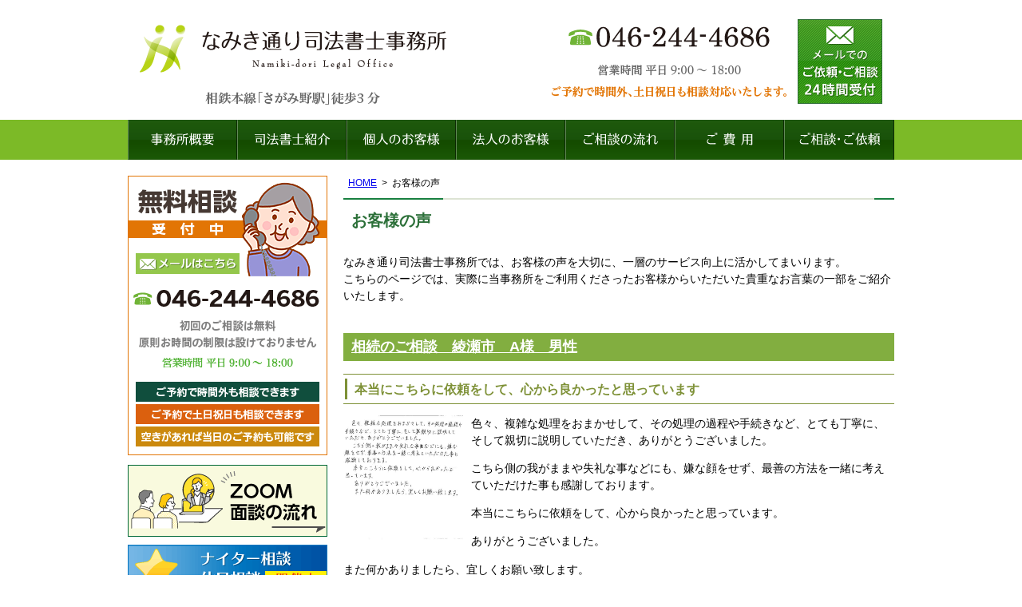

--- FILE ---
content_type: text/html; charset=UTF-8
request_url: https://www.namiki-dori.com/voice/page/3/
body_size: 12748
content:
<!DOCTYPE html>
<html lang="ja">
<head>
<!-- Global site tag (gtag.js) - Google Analytics -->
<script async src="https://www.googletagmanager.com/gtag/js?id=G-KFXHZFZHRS"></script>
<script>
  window.dataLayer = window.dataLayer || [];
  function gtag(){dataLayer.push(arguments);}
  gtag('js', new Date());

  gtag('config', 'G-KFXHZFZHRS');
</script>
<meta charset="utf-8">
<meta name="format-detection" content="telephone=no" />
<meta name="viewport" content="width=device-width, initial-scale=1">
  <title>お客様の声 | 海老名市の相続・遺言 なみき通り司法書士事務所 - Part 3</title>

		<!-- All in One SEO 4.9.3 - aioseo.com -->
	<meta name="description" content="なみき通り司法書士事務所では、お客様の声を大切に、一層のサービス向上に活かしてまいります。当事務所をご利用くださったお客様からいただいた貴重なお言葉の一部をご紹介いたします。 - Part 3" />
	<meta name="robots" content="noindex, nofollow, max-snippet:-1, max-image-preview:large, max-video-preview:-1" />
	<link rel="canonical" href="https://www.namiki-dori.com/voice/" />
	<meta name="generator" content="All in One SEO (AIOSEO) 4.9.3" />
		<meta property="og:locale" content="ja_JP" />
		<meta property="og:site_name" content="海老名市の相続・遺言 なみき通り司法書士事務所 | 皆様の「相談したい」を叶える司法書士事務所です。一人で悩まず専門家にご相談ください。" />
		<meta property="og:type" content="article" />
		<meta property="og:title" content="お客様の声 | 海老名市の相続・遺言 なみき通り司法書士事務所 - Part 3" />
		<meta property="og:description" content="なみき通り司法書士事務所では、お客様の声を大切に、一層のサービス向上に活かしてまいります。当事務所をご利用くださったお客様からいただいた貴重なお言葉の一部をご紹介いたします。 - Part 3" />
		<meta property="og:url" content="https://www.namiki-dori.com/voice/" />
		<meta property="og:image" content="https://www.namiki-dori.com/wp-content/uploads/2023/06/screenshot.jpg" />
		<meta property="og:image:secure_url" content="https://www.namiki-dori.com/wp-content/uploads/2023/06/screenshot.jpg" />
		<meta property="og:image:width" content="1200" />
		<meta property="og:image:height" content="630" />
		<meta property="article:published_time" content="2014-09-03T05:32:09+00:00" />
		<meta property="article:modified_time" content="2014-09-04T06:33:40+00:00" />
		<meta name="twitter:card" content="summary" />
		<meta name="twitter:title" content="お客様の声 | 海老名市の相続・遺言 なみき通り司法書士事務所 - Part 3" />
		<meta name="twitter:description" content="なみき通り司法書士事務所では、お客様の声を大切に、一層のサービス向上に活かしてまいります。当事務所をご利用くださったお客様からいただいた貴重なお言葉の一部をご紹介いたします。 - Part 3" />
		<meta name="twitter:image" content="https://www.namiki-dori.com/wp-content/uploads/2023/06/screenshot.jpg" />
		<script type="application/ld+json" class="aioseo-schema">
			{"@context":"https:\/\/schema.org","@graph":[{"@type":"BreadcrumbList","@id":"https:\/\/www.namiki-dori.com\/voice\/#breadcrumblist","itemListElement":[{"@type":"ListItem","@id":"https:\/\/www.namiki-dori.com#listItem","position":1,"name":"\u30db\u30fc\u30e0","item":"https:\/\/www.namiki-dori.com","nextItem":{"@type":"ListItem","@id":"https:\/\/www.namiki-dori.com\/voice\/#listItem","name":"\u304a\u5ba2\u69d8\u306e\u58f0"}},{"@type":"ListItem","@id":"https:\/\/www.namiki-dori.com\/voice\/#listItem","position":2,"name":"\u304a\u5ba2\u69d8\u306e\u58f0","item":"https:\/\/www.namiki-dori.com\/voice\/","nextItem":{"@type":"ListItem","@id":"https:\/\/www.namiki-dori.com\/voice\/page\/3#listItem","name":"\u30da\u30fc\u30b8 3"},"previousItem":{"@type":"ListItem","@id":"https:\/\/www.namiki-dori.com#listItem","name":"\u30db\u30fc\u30e0"}},{"@type":"ListItem","@id":"https:\/\/www.namiki-dori.com\/voice\/page\/3#listItem","position":3,"name":"\u30da\u30fc\u30b8 3","previousItem":{"@type":"ListItem","@id":"https:\/\/www.namiki-dori.com\/voice\/#listItem","name":"\u304a\u5ba2\u69d8\u306e\u58f0"}}]},{"@type":"Organization","@id":"https:\/\/www.namiki-dori.com\/#organization","name":"\u6d77\u8001\u540d\u5e02\u306e\u76f8\u7d9a\u30fb\u907a\u8a00 \u306a\u307f\u304d\u901a\u308a\u53f8\u6cd5\u66f8\u58eb\u4e8b\u52d9\u6240","description":"\u7686\u69d8\u306e\u300c\u76f8\u8ac7\u3057\u305f\u3044\u300d\u3092\u53f6\u3048\u308b\u53f8\u6cd5\u66f8\u58eb\u4e8b\u52d9\u6240\u3067\u3059\u3002\u4e00\u4eba\u3067\u60a9\u307e\u305a\u5c02\u9580\u5bb6\u306b\u3054\u76f8\u8ac7\u304f\u3060\u3055\u3044\u3002","url":"https:\/\/www.namiki-dori.com\/"},{"@type":"WebPage","@id":"https:\/\/www.namiki-dori.com\/voice\/#webpage","url":"https:\/\/www.namiki-dori.com\/voice\/","name":"\u304a\u5ba2\u69d8\u306e\u58f0 | \u6d77\u8001\u540d\u5e02\u306e\u76f8\u7d9a\u30fb\u907a\u8a00 \u306a\u307f\u304d\u901a\u308a\u53f8\u6cd5\u66f8\u58eb\u4e8b\u52d9\u6240 - Part 3","description":"\u306a\u307f\u304d\u901a\u308a\u53f8\u6cd5\u66f8\u58eb\u4e8b\u52d9\u6240\u3067\u306f\u3001\u304a\u5ba2\u69d8\u306e\u58f0\u3092\u5927\u5207\u306b\u3001\u4e00\u5c64\u306e\u30b5\u30fc\u30d3\u30b9\u5411\u4e0a\u306b\u6d3b\u304b\u3057\u3066\u307e\u3044\u308a\u307e\u3059\u3002\u5f53\u4e8b\u52d9\u6240\u3092\u3054\u5229\u7528\u304f\u3060\u3055\u3063\u305f\u304a\u5ba2\u69d8\u304b\u3089\u3044\u305f\u3060\u3044\u305f\u8cb4\u91cd\u306a\u304a\u8a00\u8449\u306e\u4e00\u90e8\u3092\u3054\u7d39\u4ecb\u3044\u305f\u3057\u307e\u3059\u3002 - Part 3","inLanguage":"ja","isPartOf":{"@id":"https:\/\/www.namiki-dori.com\/#website"},"breadcrumb":{"@id":"https:\/\/www.namiki-dori.com\/voice\/#breadcrumblist"},"datePublished":"2014-09-03T14:32:09+09:00","dateModified":"2014-09-04T15:33:40+09:00"},{"@type":"WebSite","@id":"https:\/\/www.namiki-dori.com\/#website","url":"https:\/\/www.namiki-dori.com\/","name":"\u6d77\u8001\u540d\u5e02\u306e\u76f8\u7d9a\u30fb\u907a\u8a00 \u306a\u307f\u304d\u901a\u308a\u53f8\u6cd5\u66f8\u58eb\u4e8b\u52d9\u6240","description":"\u7686\u69d8\u306e\u300c\u76f8\u8ac7\u3057\u305f\u3044\u300d\u3092\u53f6\u3048\u308b\u53f8\u6cd5\u66f8\u58eb\u4e8b\u52d9\u6240\u3067\u3059\u3002\u4e00\u4eba\u3067\u60a9\u307e\u305a\u5c02\u9580\u5bb6\u306b\u3054\u76f8\u8ac7\u304f\u3060\u3055\u3044\u3002","inLanguage":"ja","publisher":{"@id":"https:\/\/www.namiki-dori.com\/#organization"}}]}
		</script>
		<!-- All in One SEO -->

<link rel='dns-prefetch' href='//code.jquery.com' />
<link rel="alternate" title="oEmbed (JSON)" type="application/json+oembed" href="https://www.namiki-dori.com/wp-json/oembed/1.0/embed?url=https%3A%2F%2Fwww.namiki-dori.com%2Fvoice%2F" />
<link rel="alternate" title="oEmbed (XML)" type="text/xml+oembed" href="https://www.namiki-dori.com/wp-json/oembed/1.0/embed?url=https%3A%2F%2Fwww.namiki-dori.com%2Fvoice%2F&#038;format=xml" />
<style id='wp-img-auto-sizes-contain-inline-css' type='text/css'>
img:is([sizes=auto i],[sizes^="auto," i]){contain-intrinsic-size:3000px 1500px}
/*# sourceURL=wp-img-auto-sizes-contain-inline-css */
</style>
<style id='wp-emoji-styles-inline-css' type='text/css'>

	img.wp-smiley, img.emoji {
		display: inline !important;
		border: none !important;
		box-shadow: none !important;
		height: 1em !important;
		width: 1em !important;
		margin: 0 0.07em !important;
		vertical-align: -0.1em !important;
		background: none !important;
		padding: 0 !important;
	}
/*# sourceURL=wp-emoji-styles-inline-css */
</style>
<style id='wp-block-library-inline-css' type='text/css'>
:root{--wp-block-synced-color:#7a00df;--wp-block-synced-color--rgb:122,0,223;--wp-bound-block-color:var(--wp-block-synced-color);--wp-editor-canvas-background:#ddd;--wp-admin-theme-color:#007cba;--wp-admin-theme-color--rgb:0,124,186;--wp-admin-theme-color-darker-10:#006ba1;--wp-admin-theme-color-darker-10--rgb:0,107,160.5;--wp-admin-theme-color-darker-20:#005a87;--wp-admin-theme-color-darker-20--rgb:0,90,135;--wp-admin-border-width-focus:2px}@media (min-resolution:192dpi){:root{--wp-admin-border-width-focus:1.5px}}.wp-element-button{cursor:pointer}:root .has-very-light-gray-background-color{background-color:#eee}:root .has-very-dark-gray-background-color{background-color:#313131}:root .has-very-light-gray-color{color:#eee}:root .has-very-dark-gray-color{color:#313131}:root .has-vivid-green-cyan-to-vivid-cyan-blue-gradient-background{background:linear-gradient(135deg,#00d084,#0693e3)}:root .has-purple-crush-gradient-background{background:linear-gradient(135deg,#34e2e4,#4721fb 50%,#ab1dfe)}:root .has-hazy-dawn-gradient-background{background:linear-gradient(135deg,#faaca8,#dad0ec)}:root .has-subdued-olive-gradient-background{background:linear-gradient(135deg,#fafae1,#67a671)}:root .has-atomic-cream-gradient-background{background:linear-gradient(135deg,#fdd79a,#004a59)}:root .has-nightshade-gradient-background{background:linear-gradient(135deg,#330968,#31cdcf)}:root .has-midnight-gradient-background{background:linear-gradient(135deg,#020381,#2874fc)}:root{--wp--preset--font-size--normal:16px;--wp--preset--font-size--huge:42px}.has-regular-font-size{font-size:1em}.has-larger-font-size{font-size:2.625em}.has-normal-font-size{font-size:var(--wp--preset--font-size--normal)}.has-huge-font-size{font-size:var(--wp--preset--font-size--huge)}.has-text-align-center{text-align:center}.has-text-align-left{text-align:left}.has-text-align-right{text-align:right}.has-fit-text{white-space:nowrap!important}#end-resizable-editor-section{display:none}.aligncenter{clear:both}.items-justified-left{justify-content:flex-start}.items-justified-center{justify-content:center}.items-justified-right{justify-content:flex-end}.items-justified-space-between{justify-content:space-between}.screen-reader-text{border:0;clip-path:inset(50%);height:1px;margin:-1px;overflow:hidden;padding:0;position:absolute;width:1px;word-wrap:normal!important}.screen-reader-text:focus{background-color:#ddd;clip-path:none;color:#444;display:block;font-size:1em;height:auto;left:5px;line-height:normal;padding:15px 23px 14px;text-decoration:none;top:5px;width:auto;z-index:100000}html :where(.has-border-color){border-style:solid}html :where([style*=border-top-color]){border-top-style:solid}html :where([style*=border-right-color]){border-right-style:solid}html :where([style*=border-bottom-color]){border-bottom-style:solid}html :where([style*=border-left-color]){border-left-style:solid}html :where([style*=border-width]){border-style:solid}html :where([style*=border-top-width]){border-top-style:solid}html :where([style*=border-right-width]){border-right-style:solid}html :where([style*=border-bottom-width]){border-bottom-style:solid}html :where([style*=border-left-width]){border-left-style:solid}html :where(img[class*=wp-image-]){height:auto;max-width:100%}:where(figure){margin:0 0 1em}html :where(.is-position-sticky){--wp-admin--admin-bar--position-offset:var(--wp-admin--admin-bar--height,0px)}@media screen and (max-width:600px){html :where(.is-position-sticky){--wp-admin--admin-bar--position-offset:0px}}

/*# sourceURL=wp-block-library-inline-css */
</style><style id='global-styles-inline-css' type='text/css'>
:root{--wp--preset--aspect-ratio--square: 1;--wp--preset--aspect-ratio--4-3: 4/3;--wp--preset--aspect-ratio--3-4: 3/4;--wp--preset--aspect-ratio--3-2: 3/2;--wp--preset--aspect-ratio--2-3: 2/3;--wp--preset--aspect-ratio--16-9: 16/9;--wp--preset--aspect-ratio--9-16: 9/16;--wp--preset--color--black: #000000;--wp--preset--color--cyan-bluish-gray: #abb8c3;--wp--preset--color--white: #ffffff;--wp--preset--color--pale-pink: #f78da7;--wp--preset--color--vivid-red: #cf2e2e;--wp--preset--color--luminous-vivid-orange: #ff6900;--wp--preset--color--luminous-vivid-amber: #fcb900;--wp--preset--color--light-green-cyan: #7bdcb5;--wp--preset--color--vivid-green-cyan: #00d084;--wp--preset--color--pale-cyan-blue: #8ed1fc;--wp--preset--color--vivid-cyan-blue: #0693e3;--wp--preset--color--vivid-purple: #9b51e0;--wp--preset--gradient--vivid-cyan-blue-to-vivid-purple: linear-gradient(135deg,rgb(6,147,227) 0%,rgb(155,81,224) 100%);--wp--preset--gradient--light-green-cyan-to-vivid-green-cyan: linear-gradient(135deg,rgb(122,220,180) 0%,rgb(0,208,130) 100%);--wp--preset--gradient--luminous-vivid-amber-to-luminous-vivid-orange: linear-gradient(135deg,rgb(252,185,0) 0%,rgb(255,105,0) 100%);--wp--preset--gradient--luminous-vivid-orange-to-vivid-red: linear-gradient(135deg,rgb(255,105,0) 0%,rgb(207,46,46) 100%);--wp--preset--gradient--very-light-gray-to-cyan-bluish-gray: linear-gradient(135deg,rgb(238,238,238) 0%,rgb(169,184,195) 100%);--wp--preset--gradient--cool-to-warm-spectrum: linear-gradient(135deg,rgb(74,234,220) 0%,rgb(151,120,209) 20%,rgb(207,42,186) 40%,rgb(238,44,130) 60%,rgb(251,105,98) 80%,rgb(254,248,76) 100%);--wp--preset--gradient--blush-light-purple: linear-gradient(135deg,rgb(255,206,236) 0%,rgb(152,150,240) 100%);--wp--preset--gradient--blush-bordeaux: linear-gradient(135deg,rgb(254,205,165) 0%,rgb(254,45,45) 50%,rgb(107,0,62) 100%);--wp--preset--gradient--luminous-dusk: linear-gradient(135deg,rgb(255,203,112) 0%,rgb(199,81,192) 50%,rgb(65,88,208) 100%);--wp--preset--gradient--pale-ocean: linear-gradient(135deg,rgb(255,245,203) 0%,rgb(182,227,212) 50%,rgb(51,167,181) 100%);--wp--preset--gradient--electric-grass: linear-gradient(135deg,rgb(202,248,128) 0%,rgb(113,206,126) 100%);--wp--preset--gradient--midnight: linear-gradient(135deg,rgb(2,3,129) 0%,rgb(40,116,252) 100%);--wp--preset--font-size--small: 13px;--wp--preset--font-size--medium: 20px;--wp--preset--font-size--large: 36px;--wp--preset--font-size--x-large: 42px;--wp--preset--spacing--20: 0.44rem;--wp--preset--spacing--30: 0.67rem;--wp--preset--spacing--40: 1rem;--wp--preset--spacing--50: 1.5rem;--wp--preset--spacing--60: 2.25rem;--wp--preset--spacing--70: 3.38rem;--wp--preset--spacing--80: 5.06rem;--wp--preset--shadow--natural: 6px 6px 9px rgba(0, 0, 0, 0.2);--wp--preset--shadow--deep: 12px 12px 50px rgba(0, 0, 0, 0.4);--wp--preset--shadow--sharp: 6px 6px 0px rgba(0, 0, 0, 0.2);--wp--preset--shadow--outlined: 6px 6px 0px -3px rgb(255, 255, 255), 6px 6px rgb(0, 0, 0);--wp--preset--shadow--crisp: 6px 6px 0px rgb(0, 0, 0);}:where(.is-layout-flex){gap: 0.5em;}:where(.is-layout-grid){gap: 0.5em;}body .is-layout-flex{display: flex;}.is-layout-flex{flex-wrap: wrap;align-items: center;}.is-layout-flex > :is(*, div){margin: 0;}body .is-layout-grid{display: grid;}.is-layout-grid > :is(*, div){margin: 0;}:where(.wp-block-columns.is-layout-flex){gap: 2em;}:where(.wp-block-columns.is-layout-grid){gap: 2em;}:where(.wp-block-post-template.is-layout-flex){gap: 1.25em;}:where(.wp-block-post-template.is-layout-grid){gap: 1.25em;}.has-black-color{color: var(--wp--preset--color--black) !important;}.has-cyan-bluish-gray-color{color: var(--wp--preset--color--cyan-bluish-gray) !important;}.has-white-color{color: var(--wp--preset--color--white) !important;}.has-pale-pink-color{color: var(--wp--preset--color--pale-pink) !important;}.has-vivid-red-color{color: var(--wp--preset--color--vivid-red) !important;}.has-luminous-vivid-orange-color{color: var(--wp--preset--color--luminous-vivid-orange) !important;}.has-luminous-vivid-amber-color{color: var(--wp--preset--color--luminous-vivid-amber) !important;}.has-light-green-cyan-color{color: var(--wp--preset--color--light-green-cyan) !important;}.has-vivid-green-cyan-color{color: var(--wp--preset--color--vivid-green-cyan) !important;}.has-pale-cyan-blue-color{color: var(--wp--preset--color--pale-cyan-blue) !important;}.has-vivid-cyan-blue-color{color: var(--wp--preset--color--vivid-cyan-blue) !important;}.has-vivid-purple-color{color: var(--wp--preset--color--vivid-purple) !important;}.has-black-background-color{background-color: var(--wp--preset--color--black) !important;}.has-cyan-bluish-gray-background-color{background-color: var(--wp--preset--color--cyan-bluish-gray) !important;}.has-white-background-color{background-color: var(--wp--preset--color--white) !important;}.has-pale-pink-background-color{background-color: var(--wp--preset--color--pale-pink) !important;}.has-vivid-red-background-color{background-color: var(--wp--preset--color--vivid-red) !important;}.has-luminous-vivid-orange-background-color{background-color: var(--wp--preset--color--luminous-vivid-orange) !important;}.has-luminous-vivid-amber-background-color{background-color: var(--wp--preset--color--luminous-vivid-amber) !important;}.has-light-green-cyan-background-color{background-color: var(--wp--preset--color--light-green-cyan) !important;}.has-vivid-green-cyan-background-color{background-color: var(--wp--preset--color--vivid-green-cyan) !important;}.has-pale-cyan-blue-background-color{background-color: var(--wp--preset--color--pale-cyan-blue) !important;}.has-vivid-cyan-blue-background-color{background-color: var(--wp--preset--color--vivid-cyan-blue) !important;}.has-vivid-purple-background-color{background-color: var(--wp--preset--color--vivid-purple) !important;}.has-black-border-color{border-color: var(--wp--preset--color--black) !important;}.has-cyan-bluish-gray-border-color{border-color: var(--wp--preset--color--cyan-bluish-gray) !important;}.has-white-border-color{border-color: var(--wp--preset--color--white) !important;}.has-pale-pink-border-color{border-color: var(--wp--preset--color--pale-pink) !important;}.has-vivid-red-border-color{border-color: var(--wp--preset--color--vivid-red) !important;}.has-luminous-vivid-orange-border-color{border-color: var(--wp--preset--color--luminous-vivid-orange) !important;}.has-luminous-vivid-amber-border-color{border-color: var(--wp--preset--color--luminous-vivid-amber) !important;}.has-light-green-cyan-border-color{border-color: var(--wp--preset--color--light-green-cyan) !important;}.has-vivid-green-cyan-border-color{border-color: var(--wp--preset--color--vivid-green-cyan) !important;}.has-pale-cyan-blue-border-color{border-color: var(--wp--preset--color--pale-cyan-blue) !important;}.has-vivid-cyan-blue-border-color{border-color: var(--wp--preset--color--vivid-cyan-blue) !important;}.has-vivid-purple-border-color{border-color: var(--wp--preset--color--vivid-purple) !important;}.has-vivid-cyan-blue-to-vivid-purple-gradient-background{background: var(--wp--preset--gradient--vivid-cyan-blue-to-vivid-purple) !important;}.has-light-green-cyan-to-vivid-green-cyan-gradient-background{background: var(--wp--preset--gradient--light-green-cyan-to-vivid-green-cyan) !important;}.has-luminous-vivid-amber-to-luminous-vivid-orange-gradient-background{background: var(--wp--preset--gradient--luminous-vivid-amber-to-luminous-vivid-orange) !important;}.has-luminous-vivid-orange-to-vivid-red-gradient-background{background: var(--wp--preset--gradient--luminous-vivid-orange-to-vivid-red) !important;}.has-very-light-gray-to-cyan-bluish-gray-gradient-background{background: var(--wp--preset--gradient--very-light-gray-to-cyan-bluish-gray) !important;}.has-cool-to-warm-spectrum-gradient-background{background: var(--wp--preset--gradient--cool-to-warm-spectrum) !important;}.has-blush-light-purple-gradient-background{background: var(--wp--preset--gradient--blush-light-purple) !important;}.has-blush-bordeaux-gradient-background{background: var(--wp--preset--gradient--blush-bordeaux) !important;}.has-luminous-dusk-gradient-background{background: var(--wp--preset--gradient--luminous-dusk) !important;}.has-pale-ocean-gradient-background{background: var(--wp--preset--gradient--pale-ocean) !important;}.has-electric-grass-gradient-background{background: var(--wp--preset--gradient--electric-grass) !important;}.has-midnight-gradient-background{background: var(--wp--preset--gradient--midnight) !important;}.has-small-font-size{font-size: var(--wp--preset--font-size--small) !important;}.has-medium-font-size{font-size: var(--wp--preset--font-size--medium) !important;}.has-large-font-size{font-size: var(--wp--preset--font-size--large) !important;}.has-x-large-font-size{font-size: var(--wp--preset--font-size--x-large) !important;}
/*# sourceURL=global-styles-inline-css */
</style>

<style id='classic-theme-styles-inline-css' type='text/css'>
/*! This file is auto-generated */
.wp-block-button__link{color:#fff;background-color:#32373c;border-radius:9999px;box-shadow:none;text-decoration:none;padding:calc(.667em + 2px) calc(1.333em + 2px);font-size:1.125em}.wp-block-file__button{background:#32373c;color:#fff;text-decoration:none}
/*# sourceURL=/wp-includes/css/classic-themes.min.css */
</style>
<link rel='stylesheet' id='contact-form-7-css' href='https://www.namiki-dori.com/wp-content/plugins/contact-form-7/includes/css/styles.css' type='text/css' media='all' />
<link rel='stylesheet' id='jquery-ui-smoothness-css' href='https://www.namiki-dori.com/wp-content/plugins/contact-form-7/includes/js/jquery-ui/themes/smoothness/jquery-ui.min.css' type='text/css' media='screen' />
<script type="text/javascript" src="//code.jquery.com/jquery-1.11.2.min.js" id="jquery-js"></script>
<link rel="https://api.w.org/" href="https://www.namiki-dori.com/wp-json/" /><link rel="alternate" title="JSON" type="application/json" href="https://www.namiki-dori.com/wp-json/wp/v2/pages/112" /><script type="text/javascript" src="https://www.namiki-dori.com/wp-content/themes/pokerface2/js/jquery.mmenu.min.js"></script>
<script type="text/javascript" src="https://www.namiki-dori.com/wp-content/themes/pokerface2/js/pokerface.js"></script>
<link rel="stylesheet" type="text/css" media="all" href="https://www.namiki-dori.com/wp-content/themes/pokerface2/style.css">
<link rel="alternate" href="https://www.namiki-dori.com/">
<meta name="norton-safeweb-site-verification" content="xinqu780r3tiw2w1mce1lynll8nm6w6um8ta6-i3wrkmr1te60fvfl9qo2uxl8ur1oguwfsbh37pyjvugvps5a81ox9ujjz5c6qzi9eondwoztc280pz1lsz6zgqn28a" />
</head>
<body class="paged wp-singular page-template page-template-page_voice page-template-page_voice-php page page-id-112 page-parent paged-3 page-paged-3 wp-theme-pokerface2 layout-tw url-voice-page-3">
<div id="header">
  <div class="wrapper">
    <div id="headerContent">
      <div id="siteName"><div class="img">
        <p><a href="https://www.namiki-dori.com/">海老名市の相続・遺言 なみき通り司法書士事務所</a></p>
        <p>相鉄本線「さがみ野駅」徒歩3分</p>
      </div></div>
      <p class="tel">046-244-4686</p>
      <p class="mail"><a href="/contact/#mailform">メールでのご依頼・ご相談24時間受付</a></p>
      <p>営業時間：平日9:00～18:00</p>
      <p>ご予約で時間外も相談対応いたします。</p>
    </div>
    <ul id="siteMenu">
      <li class="sitename"><a href="/">HOME</a></li>
      <li class="tel">TEL</li>
      <li class="mail"><a href="/contact/">email</a></li>
      <li class="menu"><a href="#navigation">Menu</a></li>
    </ul>
    <ul id="hMenu">
      <li id="hm1"><a href="/info/">事務所概要</a></li>
      <li id="hm2"><a href="/introduction/">司法書士紹介</a></li>
      <li id="hm3"><a href="/info/kojin/">個人のお客様</a></li>
      <li id="hm4"><a href="/info/houjin/">法人のお客様</a></li>
      <li id="hm5"><a href="/contact/flow/">ご相談の流れ</a></li>
      <li id="hm6"><a href="/info/fee/">費用</a></li>
      <li id="hm7"><a href="/contact/">ご相談・ご依頼</a></li>
    </ul>
  </div>
</div>
  <div id="contents">
    <div class="wrapper">
      <div id="content">

        <div id="breadcrumbs"><ul><li><a href="https://www.namiki-dori.com/">HOME</a><ul><li>お客様の声</li></ul></li></ul></div>

        <div id="page" class="content">

<h1>お客様の声</h1>
<p>なみき通り司法書士事務所では、お客様の声を大切に、一層のサービス向上に活かしてまいります。<br />こちらのページでは、実際に当事務所をご利用くださったお客様からいただいた貴重なお言葉の一部をご紹介いたします。</p>                <div class="pkg voice">
            <h2><a href="https://www.namiki-dori.com/voice/page-439/">相続のご相談　綾瀬市　A様　男性</a></h2>
            <h3>本当にこちらに依頼をして、心から良かったと思っています</h3>
            <div class="img2"><a href="https://www.namiki-dori.com/wp-content/uploads/2017/06/46ca46c934fbc29e2d92c34a52e1d50d.jpg" target="_blank"><img src="https://www.namiki-dori.com/wp-content/uploads/2017/06/46ca46c934fbc29e2d92c34a52e1d50d.jpg" width="150" alt=""></a></div>
            <div class="text"><p>色々、複雑な処理をおまかせして、その処理の過程や手続きなど、とても丁寧に、そして親切に説明していただき、ありがとうございました。</p>
<p>こちら側の我がままや失礼な事などにも、嫌な顔をせず、最善の方法を一緒に考えていただけた事も感謝しております。</p>
<p>本当にこちらに依頼をして、心から良かったと思っています。</p>
<p>ありがとうございました。</p>
<p>また何かありましたら、宜しくお願い致します。</p></div>
          </div>
                    <div class="pkg voice">
            <h2><a href="https://www.namiki-dori.com/voice/page-436/">社会福祉法人設立のご相談　海老名市　Y様　男性</a></h2>
            <h3>不明な点についても迅速に対応していただき大変感謝しております</h3>
            <div class="img2"><a href="https://www.namiki-dori.com/wp-content/uploads/2017/05/6cecf2f3679d427c2ca38a7c6e256282.jpg" target="_blank"><img src="https://www.namiki-dori.com/wp-content/uploads/2017/05/6cecf2f3679d427c2ca38a7c6e256282.jpg" width="150" alt=""></a></div>
            <div class="text"><p>法人設立、定款、議事録等の手続きの代理、書類作成をお願いしました。</p>
<p>市役所に同行していただいたり、不明な点についても迅速に対応していただき</p>
<p>大変感謝しております。</p>
<p>今後共宜しくお願いします。</p></div>
          </div>
                    <div class="pkg voice">
            <h2><a href="https://www.namiki-dori.com/voice/page-433/">相続のご相談　海老名市　Y様　女性</a></h2>
            <h3>この街の法律専門家として頑張ってほしいと応援しています</h3>
            <div class="img2"><a href="https://www.namiki-dori.com/wp-content/uploads/2017/04/9d19cc218641b6f86763b7d3704cec70.jpg" target="_blank"><img src="https://www.namiki-dori.com/wp-content/uploads/2017/04/9d19cc218641b6f86763b7d3704cec70.jpg" width="150" alt=""></a></div>
            <div class="text"><p>母が急死し、数年前に父が他界し、法定相続人は私一人なので様々な相続手続きは自分一人で出来ましたが、不動産所有権移転の手続きは厄介な不動産もあり、司法書士の先生に任せる事にしました。</p>
<p>別件でお世話になっている弁護士の先生より「必ず会って打ち合わせはするものだし近くにいる司法書士の先生に任せるのが良いですよ」とアドバイスをもらい、自宅から徒歩１分のこちらの事務所へ。銀行によっては不動産所有権移転同様の書類が必須ともなり、一緒に取り寄せてもらって、手続きする事も出来ました。</p>
<p>手続きに関わる費用も誠実に一覧として説明下さってますし、何よりこのように「相続」の手続は少しでも不安なら専門家に任せる事で時間と精神的に余裕が出来、安心する事が出来ます。</p>
<p>小さな子供もいるため、近所なゆえに先生の若さで本当に早く、そして実に丁寧に対応下さり、本当助かりました。</p>
<p>弁護士の先生も司法書士の先生も若い先生の方がアクティブに動いてくださる利点は大きいです（笑）これからもこの街の法律専門家として頑張ってほしいと応援しています。また不明点出てきたりこれからまた起こりうる「相続」時、依頼させてほしいです。</p>
<p>ありがとうございました。</p></div>
          </div>
                    <div class="pkg voice">
            <h2><a href="https://www.namiki-dori.com/voice/page-430/">相続放棄のご相談　海老名市　Ｙ様　女性</a></h2>
            <h3>親切　ていねい</h3>
            <div class="img2"><a href="https://www.namiki-dori.com/wp-content/uploads/2017/03/e817b818639e92376047ba317a1e59c2.jpg" target="_blank"><img src="https://www.namiki-dori.com/wp-content/uploads/2017/03/e817b818639e92376047ba317a1e59c2.jpg" width="150" alt=""></a></div>
            <div class="text"><p>最初から最後まで わかりやすく ていねいに 優しくお話いただきありがとうございました！</p>
<p>また、なにかありましたらよろしくお願いします！</p></div>
          </div>
                    <div class="pkg voice">
            <h2><a href="https://www.namiki-dori.com/voice/page-415/">相続のご相談　座間市　Ｋ様　女性　</a></h2>
            <h3>司法書士の説明が、わかりやすく、とても良かったです。</h3>
            <div class="img2"><a href="https://www.namiki-dori.com/wp-content/uploads/2017/03/121b05f7e95399248c890ef52490d5f4.jpg" target="_blank"><img src="https://www.namiki-dori.com/wp-content/uploads/2017/03/121b05f7e95399248c890ef52490d5f4.jpg" width="150" alt=""></a></div>
            <div class="text"><p>司法書士の説明が、わかりやすく、とても良かったです。</p>
<p>又、よろしくお願いします。</p></div>
          </div>
                    <div class="pkg voice">
            <h2><a href="https://www.namiki-dori.com/voice/page-405/">相続のご相談　座間市　U様　女性</a></h2>
            <h3>とても親身に話しを聞いてくださり感謝しています。</h3>
            <div class="img2"><a href="https://www.namiki-dori.com/wp-content/uploads/2016/12/e444a069074bb011beb23750dc8c633c.jpg" target="_blank"><img src="https://www.namiki-dori.com/wp-content/uploads/2016/12/e444a069074bb011beb23750dc8c633c.jpg" width="150" alt=""></a></div>
            <div class="text"><p>とても親身に話しを聞いてくださり<br />
 感謝しています。<br />
 甘いコーヒーも心が温まりました。<br />
 ありがとうございました。</p></div>
          </div>
                    <div class="pkg voice">
            <h2><a href="https://www.namiki-dori.com/voice/page-398/">成年後見申立のご相談　海老名市　Ｗ様　女性</a></h2>
            <h3>人間的に信用のおける先生でした。</h3>
            <div class="img2"><a href="https://www.namiki-dori.com/wp-content/uploads/2016/11/1fced33a1a6d9c3030a985e80d437f81.jpg" target="_blank"><img src="https://www.namiki-dori.com/wp-content/uploads/2016/11/1fced33a1a6d9c3030a985e80d437f81.jpg" width="150" alt=""></a></div>
            <div class="text"><p>法律の相談をするのは初めての経験でした。</p><p>そのため複数の司法書士事務所をまわりました。</p><p>法律論はどの事務所も同じでしたが、唯一「林先生」</p><p>だけは問題解決にあたり法律的なことだけでなく</p><p>いろいろな側面からのアドバイスをしてくれました。</p><p>お若いのに経験の豊富さを感じました。</p><p>事案が終わったあともアフターケアをしてくれて</p><p>人間的に信用のおける先生でした。</p></div>
          </div>
                    <div class="pkg voice">
            <h2><a href="https://www.namiki-dori.com/voice/page-395/">遺言書作成・任意後見契約のご相談　綾瀬市　K様　女性</a></h2>
            <h3>安心して、これからの人生を託す決心が出来ました。</h3>
            <div class="img2"><a href="https://www.namiki-dori.com/wp-content/uploads/2016/11/799ba2acbd9cb85b4e507b4e6a004307.jpg" target="_blank"><img src="https://www.namiki-dori.com/wp-content/uploads/2016/11/799ba2acbd9cb85b4e507b4e6a004307.jpg" width="150" alt=""></a></div>
            <div class="text"><p>すべてに良好だと思います。</p><p>安心して、これからの人生を託す決心ができました。</p><p>まだ年令がお若いので、これから人生に色々な事が</p><p>あるかと思いますが、どうか初心を忘れずに、ご活躍ください。</p></div>
          </div>
                    <div class="pkg voice">
            <h2><a href="https://www.namiki-dori.com/voice/page-392/">相続のご相談　海老名市　Ｆ様　男性</a></h2>
            <h3>また何かのご相談事が出来た場合は、ぜひお願いしたいと思っております</h3>
            <div class="img2"><a href="https://www.namiki-dori.com/wp-content/uploads/2016/11/a33ecc4eee240046134b08e8e0c11304.jpg" target="_blank"><img src="https://www.namiki-dori.com/wp-content/uploads/2016/11/a33ecc4eee240046134b08e8e0c11304.jpg" width="150" alt=""></a></div>
            <div class="text"><p>司法書士の先生に相談するのは初めてで、お会いし、お話をするまで正直な所、</p><p>心配・不安等ありましたが、こちらの相談事について、とてもわかりやすく説明して頂き、</p><p>安心してお願いする事が出来ました。また、連絡事等についても、メールでやりとり</p><p>する事が出来たので、日中は仕事で電話に出づらい自分にとっても、とても助かりました。</p><p>今回のお願い事については無事に全て終る事が出来まして、</p><p>本当にありがとうございました。</p><p>いずれ、また何かのご相談事が出来た場合は、ぜひお願いしたいと思っております。</p><p>それではこれにて失礼いたします。</p></div>
          </div>
                    <div class="pkg voice">
            <h2><a href="https://www.namiki-dori.com/voice/page-386/">相続のご相談　座間市　S様　男性</a></h2>
            <h3>mail等での連絡がスムーズに行えたことは、安心につながったと思います</h3>
            <div class="img2"><a href="https://www.namiki-dori.com/wp-content/uploads/2016/11/f7f5797b07c8bb1106fa6d2b5fe4d98a.jpg" target="_blank"><img src="https://www.namiki-dori.com/wp-content/uploads/2016/11/f7f5797b07c8bb1106fa6d2b5fe4d98a.jpg" width="150" alt=""></a></div>
            <div class="text"><p>いつも丁寧な対応をして頂き、ありがとうございました。</p><p>特にmail等での連絡がスムーズに行えたことは、安心につながったと思います。</p><p>今後ともよろしくお願い申し上げます。</p></div>
          </div>
      <div class="pagination"><span>Page 3 of 6</span><a href='https://www.namiki-dori.com/voice/' class="inactive">1</a><a href='https://www.namiki-dori.com/voice/page/2/' class="inactive">2</a><span class="current">3</span><a href='https://www.namiki-dori.com/voice/page/4/' class="inactive">4</a><a href='https://www.namiki-dori.com/voice/page/5/' class="inactive">5</a><a href='https://www.namiki-dori.com/voice/page/6/' class="inactive">6</a></div>


        </div><!-- /.content-->
        <div id="contentFooter">
  <div class="gotop"><a href="#header">ページトップへ</a></div>
  <div class="img wInquiry">
  <h2>皆様に安心をお届けします。無料相談をご利用ください。</h2>
  <p>司法書士には守秘義務がございます。安心してご相談ください。</p>
  <p class="tel">046-244-4686</p>
  <p class="mail"><a href="/contact/#mailform">メールでのご依頼・ご相談24時間受付</a></p>
  <p>営業時間：平日9:00～18:00</p>
  <ul>
    <li>ご予約で時間外も相談対応いたします。</li>
    <li>ご予約で土日祝日も相談できます。</li>
    <li>空きがあれば当日のご予約も可能です。</li>
  </ul>
</div>
</div>      </div><!-- /#content -->
      <div id="content2">
  <div class="widget wInquiry2"><div class="img">
    <h3>無料相談受付中</h3>
    <p>初回のご相談は無料。原則お時間の制限は設けておりません。</p>
    <p class="tel">046-244-4686（相談受付時間：平日・土曜 9:00～20:00）</p>
    <p class="mail"><a href="/contact/#mailform">メールでのご依頼・ご相談24時間受付</a></p>
    <p>営業時間：平日9:00～18:00</p>
    <ul>
      <li>ご予約で時間外も相談できます</li>
      <li>ご予約で土日祝日も相談できます</li>
      <li>空きがあれば当日のご予約も可能です</li>
    </ul>
  </div></div>
  <div class="widget wMenu2 sMenu05">
    <ul class="pkg">
      <li class="zoom"><a href="/zoom/">ZOOM 面談の流れ</a></li>
    </ul>
  </div>
  <div class="widget wMenu2 sMenu01">
    <ul class="pkg">
      <li class="soudan"><a href="/contact/#nighter">ナイター相談・休日相談開催中</a></li>
      <li class="plan"><a href="/info/fee/#plan">お勧めプラン一覧</a></li>
    </ul>
  </div>
  <div class="widget wProfile"><div>
    <h3>代表司法書士 林 真吾</h3>
    <ul>
      <li><a class="interview" href="/introduction/interview/">インタビュー</a></li>
      <li><a class="column" href="/tag/column/">コラム</a></li>
    </ul>
  </div></div>
  <div class="widget wMenu2 sMenu02">
    <ul class="pkg">
      <li class="voice"><a href="/voice/">お客様の声</a></li>
      <li class="faq"><a href="/category/faq/">サービスに関するよくある質問</a></li>
      <li class="recruit"><a href="/info/recruit/">採用情報</a></li>
      <li class="access"><a href="/info/#traffic">事務所概要（交通アクセス）</a></li>
    </ul>
  </div>
  <div class="widget wMenu2 sMenu03">
    <ul class="pkg">
      <li class="interview"><a href="/introduction/interview/">インタビュー</a></li>
      <li class="column"><a href="/tag/column/">コラム</a></li>
      <li class="voice"><a href="/voice/">お客様の声</a></li>
      <li class="faq"><a href="/category/faq/">サービスに関するよくある質問</a></li>
    </ul>
  </div>
  <div class="widget wMenu2 sMenu06">
    <ul class="pkg">
      <li class="recruit"><a href="/info/recruit/">採用情報</a></li>
    </ul>
  </div>
  <div class="widget wArea"><a href="/info/#area"><img src="/img/area.png" alt="主なお客様対応エリア" /></a></div>
  <div class="widget wMenu2 sMenu04">
    <ul class="pkg">
      <li class="souzoku"><a href="http://www.ebina-souzoku.com/" target="_blank" rel="nofollow">司法書士によるあなたの街の相続相談</a></li>
    </ul>
  </div>
</div><!-- /#content2 -->
<div id="content3">
</div><!-- /#content3 -->
    </div><!-- /.wrapper -->
  </div><!-- /#contents -->
<div id="gotop"><div class="wrapper gotop"><a href="#header">▲</a></div></div>
<div id="fMenu">
  <div class="wrapper">
    <dl class="fMenu01">
      <dt class="fm01">事務所について</dt>
      <dd><a href="/info/">事務所概要</a></dd>
      <dd><a href="/introduction/">司法書士紹介</a></dd>
      <dd><a href="/category/faq/">サービスに関するよくある質問</a></dd>
      <dd><a href="/info/fee/#plan">お勧めプラン一覧</a></dd>
      <dd><a href="/info/fee/">ご費用</a></dd>
      <dd><a href="/voice/">お客様の声</a></dd>
      <dd><a href="/category/news/">当事務所からのお知らせ</a></dd>
      <dd><a href="/info/recruit/">採用情報</a></dd>
    </dl>
    <dl class="fMenu02">
      <dt class="fm02">主な相談内容について</dt>
      <dd><a href="/souzoku/">相続・遺産分割</a></dd>
      <dd><a href="/yuigon/">遺言・遺言執行</a></dd>
      <dd><a href="/kouken/">成年後見</a></dd>
      <dd><a href="/setsuritsu/">会社設立</a></dd>
      <!-- <dd><a href="/keiyakusyo/">契約書作成</a></dd> -->
      <dd><a href="/fudousan/">不動産登記</a></dd>
      <dd><a href="/syougyou/">商業登記</a></dd>
      <!-- <dd><a href="/saimuseiri/">債務整理</a></dd> -->
      <dd><a href="/saibansyo/">裁判所手続</a></dd>
    </dl>
    <dl class="fMenu03">
      <dt class="fm03">ご相談について</dt>
      <dd><a href="/contact/flow/">ご相談の流れ</a></dd>
      <dd><a href="/contact/">ご相談・ご依頼</a></dd>
      <dd><a href="/contact/#nighter">ナイター相談・休日相談開催中</a></dd>
      <dt class="fm04">その他</dt>
      <dd><a href="/tag/column/">コラム</a></dd>
      <dd><a href="/introduction/interview/">インタビュー</a></dd>
      <dd><a href="/info/privacy/">プライバシーポリシー</a></dd>
      <dd><a href="/sitemap/">サイトマップ</a></dd>
    </dl>
  </div>
</div><!-- /#fMenu -->
<div id="footer">
  <div class="wrapper">
    <div id="footerContent">
      <div id="copyright">Copyright &copy; なみき通り 司法書士事務所 All rights reserved.</div>
      <div id="description">海老名市の司法書士｜相続相談｜厚木・大和・座間エリア。遺言書、相続放棄、会社設立、不動産登記他。</div>
    </div>
  </div>
</div><!-- /footer -->
<div id="navigation">
<ul>
  <li><a href="/info/">事務所概要</a></li>
  <li><a href="/introduction/">司法書士紹介</a>
   <ul>
    <li><a href="/introduction/interview/">インタビュー</a></li>
   </ul>
  </li>
  <li><a href="/info/fee/">ご費用</a></li>
  <li><a href="/info/kojin/">個人のお客様</a>
   <ul>
    <li><a href="/souzoku/">相続・遺産分割</a></li>
    <li><a href="/yuigon/">遺言・遺言執行</a></li>
    <li><a href="/kouken/">成年後見</a></li>
    <li><a href="/fudousan/">不動産登記</a></li>
    <!-- <li><a href="/saimuseiri/">債務整理</a></li> -->
    <li><a href="/saibansyo/">裁判所手続</a></li>
   </ul>
  </li>
  <li><a href="/info/houjin/">法人のお客様</a>
   <ul>
    <li><a href="/setsuritsu/">会社設立</a></li>
    <!-- <li><a href="/keiyakusyo/">契約書作成</a></li> -->
    <li><a href="/syougyou/">商業登記</a></li>
   </ul>
  </li>
  <li><a href="/contact/">ご相談・ご依頼</a>
   <ul>
    <li><a href="/contact/flow/">ご相談の流れ</a></li>
   </ul>
  </li>
  <li><a href="/voice/">お客様の声</a></li>
  <li><a href="/category/faq/">サービスに関するよくある質問</a></li>
  <li><a href="/category/news/">当事務所からのお知らせ</a></li>
  <li><a href="/info/recruit/">採用情報</a></li>
  <li><a href="/tag/column/">コラム</a></li>
  <li><a href="/sitemap/">サイトマップ</a></li>
  <li><a href="#">閉じる</a></li>
</ul>
</div>
<script type="speculationrules">
{"prefetch":[{"source":"document","where":{"and":[{"href_matches":"/*"},{"not":{"href_matches":["/wp-*.php","/wp-admin/*","/wp-content/uploads/*","/wp-content/*","/wp-content/plugins/*","/wp-content/themes/pokerface2/*","/*\\?(.+)"]}},{"not":{"selector_matches":"a[rel~=\"nofollow\"]"}},{"not":{"selector_matches":".no-prefetch, .no-prefetch a"}}]},"eagerness":"conservative"}]}
</script>
<script type="text/javascript" src="https://www.namiki-dori.com/wp-includes/js/dist/hooks.min.js" id="wp-hooks-js"></script>
<script type="text/javascript" src="https://www.namiki-dori.com/wp-includes/js/dist/i18n.min.js" id="wp-i18n-js"></script>
<script type="text/javascript" id="wp-i18n-js-after">
/* <![CDATA[ */
wp.i18n.setLocaleData( { 'text direction\u0004ltr': [ 'ltr' ] } );
//# sourceURL=wp-i18n-js-after
/* ]]> */
</script>
<script type="text/javascript" src="https://www.namiki-dori.com/wp-content/plugins/contact-form-7/includes/swv/js/index.js" id="swv-js"></script>
<script type="text/javascript" id="contact-form-7-js-translations">
/* <![CDATA[ */
( function( domain, translations ) {
	var localeData = translations.locale_data[ domain ] || translations.locale_data.messages;
	localeData[""].domain = domain;
	wp.i18n.setLocaleData( localeData, domain );
} )( "contact-form-7", {"translation-revision-date":"2025-11-30 08:12:23+0000","generator":"GlotPress\/4.0.3","domain":"messages","locale_data":{"messages":{"":{"domain":"messages","plural-forms":"nplurals=1; plural=0;","lang":"ja_JP"},"This contact form is placed in the wrong place.":["\u3053\u306e\u30b3\u30f3\u30bf\u30af\u30c8\u30d5\u30a9\u30fc\u30e0\u306f\u9593\u9055\u3063\u305f\u4f4d\u7f6e\u306b\u7f6e\u304b\u308c\u3066\u3044\u307e\u3059\u3002"],"Error:":["\u30a8\u30e9\u30fc:"]}},"comment":{"reference":"includes\/js\/index.js"}} );
//# sourceURL=contact-form-7-js-translations
/* ]]> */
</script>
<script type="text/javascript" id="contact-form-7-js-before">
/* <![CDATA[ */
var wpcf7 = {
    "api": {
        "root": "https:\/\/www.namiki-dori.com\/wp-json\/",
        "namespace": "contact-form-7\/v1"
    }
};
//# sourceURL=contact-form-7-js-before
/* ]]> */
</script>
<script type="text/javascript" src="https://www.namiki-dori.com/wp-content/plugins/contact-form-7/includes/js/index.js" id="contact-form-7-js"></script>
<script type="text/javascript" src="https://www.namiki-dori.com/wp-includes/js/jquery/ui/core.min.js" id="jquery-ui-core-js"></script>
<script type="text/javascript" src="https://www.namiki-dori.com/wp-includes/js/jquery/ui/datepicker.min.js" id="jquery-ui-datepicker-js"></script>
<script type="text/javascript" id="jquery-ui-datepicker-js-after">
/* <![CDATA[ */
jQuery(function(jQuery){jQuery.datepicker.setDefaults({"closeText":"\u9589\u3058\u308b","currentText":"\u4eca\u65e5","monthNames":["1\u6708","2\u6708","3\u6708","4\u6708","5\u6708","6\u6708","7\u6708","8\u6708","9\u6708","10\u6708","11\u6708","12\u6708"],"monthNamesShort":["1\u6708","2\u6708","3\u6708","4\u6708","5\u6708","6\u6708","7\u6708","8\u6708","9\u6708","10\u6708","11\u6708","12\u6708"],"nextText":"\u6b21","prevText":"\u524d","dayNames":["\u65e5\u66dc\u65e5","\u6708\u66dc\u65e5","\u706b\u66dc\u65e5","\u6c34\u66dc\u65e5","\u6728\u66dc\u65e5","\u91d1\u66dc\u65e5","\u571f\u66dc\u65e5"],"dayNamesShort":["\u65e5","\u6708","\u706b","\u6c34","\u6728","\u91d1","\u571f"],"dayNamesMin":["\u65e5","\u6708","\u706b","\u6c34","\u6728","\u91d1","\u571f"],"dateFormat":"yy\u5e74mm\u6708d\u65e5","firstDay":1,"isRTL":false});});
//# sourceURL=jquery-ui-datepicker-js-after
/* ]]> */
</script>
<script type="text/javascript" src="https://www.namiki-dori.com/wp-content/plugins/contact-form-7/includes/js/html5-fallback.js" id="contact-form-7-html5-fallback-js"></script>
<script id="wp-emoji-settings" type="application/json">
{"baseUrl":"https://s.w.org/images/core/emoji/17.0.2/72x72/","ext":".png","svgUrl":"https://s.w.org/images/core/emoji/17.0.2/svg/","svgExt":".svg","source":{"concatemoji":"https://www.namiki-dori.com/wp-includes/js/wp-emoji-release.min.js"}}
</script>
<script type="module">
/* <![CDATA[ */
/*! This file is auto-generated */
const a=JSON.parse(document.getElementById("wp-emoji-settings").textContent),o=(window._wpemojiSettings=a,"wpEmojiSettingsSupports"),s=["flag","emoji"];function i(e){try{var t={supportTests:e,timestamp:(new Date).valueOf()};sessionStorage.setItem(o,JSON.stringify(t))}catch(e){}}function c(e,t,n){e.clearRect(0,0,e.canvas.width,e.canvas.height),e.fillText(t,0,0);t=new Uint32Array(e.getImageData(0,0,e.canvas.width,e.canvas.height).data);e.clearRect(0,0,e.canvas.width,e.canvas.height),e.fillText(n,0,0);const a=new Uint32Array(e.getImageData(0,0,e.canvas.width,e.canvas.height).data);return t.every((e,t)=>e===a[t])}function p(e,t){e.clearRect(0,0,e.canvas.width,e.canvas.height),e.fillText(t,0,0);var n=e.getImageData(16,16,1,1);for(let e=0;e<n.data.length;e++)if(0!==n.data[e])return!1;return!0}function u(e,t,n,a){switch(t){case"flag":return n(e,"\ud83c\udff3\ufe0f\u200d\u26a7\ufe0f","\ud83c\udff3\ufe0f\u200b\u26a7\ufe0f")?!1:!n(e,"\ud83c\udde8\ud83c\uddf6","\ud83c\udde8\u200b\ud83c\uddf6")&&!n(e,"\ud83c\udff4\udb40\udc67\udb40\udc62\udb40\udc65\udb40\udc6e\udb40\udc67\udb40\udc7f","\ud83c\udff4\u200b\udb40\udc67\u200b\udb40\udc62\u200b\udb40\udc65\u200b\udb40\udc6e\u200b\udb40\udc67\u200b\udb40\udc7f");case"emoji":return!a(e,"\ud83e\u1fac8")}return!1}function f(e,t,n,a){let r;const o=(r="undefined"!=typeof WorkerGlobalScope&&self instanceof WorkerGlobalScope?new OffscreenCanvas(300,150):document.createElement("canvas")).getContext("2d",{willReadFrequently:!0}),s=(o.textBaseline="top",o.font="600 32px Arial",{});return e.forEach(e=>{s[e]=t(o,e,n,a)}),s}function r(e){var t=document.createElement("script");t.src=e,t.defer=!0,document.head.appendChild(t)}a.supports={everything:!0,everythingExceptFlag:!0},new Promise(t=>{let n=function(){try{var e=JSON.parse(sessionStorage.getItem(o));if("object"==typeof e&&"number"==typeof e.timestamp&&(new Date).valueOf()<e.timestamp+604800&&"object"==typeof e.supportTests)return e.supportTests}catch(e){}return null}();if(!n){if("undefined"!=typeof Worker&&"undefined"!=typeof OffscreenCanvas&&"undefined"!=typeof URL&&URL.createObjectURL&&"undefined"!=typeof Blob)try{var e="postMessage("+f.toString()+"("+[JSON.stringify(s),u.toString(),c.toString(),p.toString()].join(",")+"));",a=new Blob([e],{type:"text/javascript"});const r=new Worker(URL.createObjectURL(a),{name:"wpTestEmojiSupports"});return void(r.onmessage=e=>{i(n=e.data),r.terminate(),t(n)})}catch(e){}i(n=f(s,u,c,p))}t(n)}).then(e=>{for(const n in e)a.supports[n]=e[n],a.supports.everything=a.supports.everything&&a.supports[n],"flag"!==n&&(a.supports.everythingExceptFlag=a.supports.everythingExceptFlag&&a.supports[n]);var t;a.supports.everythingExceptFlag=a.supports.everythingExceptFlag&&!a.supports.flag,a.supports.everything||((t=a.source||{}).concatemoji?r(t.concatemoji):t.wpemoji&&t.twemoji&&(r(t.twemoji),r(t.wpemoji)))});
//# sourceURL=https://www.namiki-dori.com/wp-includes/js/wp-emoji-loader.min.js
/* ]]> */
</script>
</body>
</html>


--- FILE ---
content_type: text/css
request_url: https://www.namiki-dori.com/wp-content/themes/pokerface2/style.css
body_size: 46
content:
/*
Theme Name: pokerface2
Author: pokerface.co.jp
Author URI: http://www.pokerface.co.jp/
Version: 1.0
*/
@import url(css/normalize.css);
@import url(css/style.css);
@import url(css/jquery.mmenu.css);
@import url(css/jquery.mmenu.positioning.css);


--- FILE ---
content_type: text/css
request_url: https://www.namiki-dori.com/wp-content/themes/pokerface2/css/style.css
body_size: 5234
content:
body { line-height:1.5; color:#000; font-family:sans-serif; }
h1,h2,h3,h4,h5,h6 { margin:0; padding:0; }
b { color:#000; }
strong { color:#dc3a12; }
blockquote { border:solid 1px #cccccc; background:#f0f0f0; margin:1em; padding:1em; }
dl { margin:1em 0 0; }
dd { margin-left:3em; }
ul,ol { margin:1em 0 0 2em; padding:0; }
p { margin:1em 0 0; }
a { text-decoration:underline; }
a:hover { opacity:.5; background-color:rgba(255,255,255,0.5); }
a img { vertical-align:middle; }
/*
  clearfix
*/
.pkg:after,
.wrapper:after {
    content:" ";
    display:block;
    visibility:hidden;
    clear:both;
    height:0;
    font-size: 0.1em;
    line-height:0;
}
/* ie 7 */
.pkg,
.wrapper { display:inline-block; }
/* ie 5.5 - 7 */
/* #contents-inner { zoom:1; } */
/* no ie mac \*/
* html .pkg,
* html .wrapper { height:1%; }
.pkg,
.wrapper { display:block; }
/*  */
#header,#contents,#content,#content2,#content3,#footer { margin:0; padding:0; }
.wrapper { width:960px; margin-right:auto; margin-left:auto; }
#contents { padding:20px 0; }
#content,#content2 { float:left; position:relative; }
/* layout */
#content { width:690px; }
#content2  { width:250px; }
#content3 { width:250px; }

/* tw */
.layout-tw #content { left:270px; }
.layout-tw #content2  { left:-690px; }
.layout-tw #content3 { display:none; }
/* wt */
.layout-wt #content { left:0; }
.layout-wt #content2  { left:20px; }
.layout-wt #content3 { display:none; }

.layout-w #content3  { display:none; }
.layout-w #content2   { display:none; }
.layout-w #content  { left:0; width:100%!important; }
/* #header {} */
#header { background:url(hbg.png) repeat-x 0 100%; }
#header * { margin-top:0; margin-bottom:0; }
#headerContent { position:relative; background:url(header.png) no-repeat; height:150px; text-indent:-9999px; }
#headerContent a { position:absolute; }
#headerContent .tel > a{ right:121px; top:0; width:300px; height:100%; }
#siteName a { left:0; top:0; width:480px; height:111px; }
#headerContent .mail a { right:15px; bottom:20px; width:106px; height:106px; background:url(h-mail.png) no-repeat; }
#headerContent .mail a:hover { background-position:0 -106px; }
#hImg { background:url(main_img.jpg) no-repeat; height:305px; text-indent:-9999px; }
#hImg p { background:url(main_txt.png) no-repeat; height:305px; }
#hMenu { list-style-type:none; margin:0; height:50px; }
#hMenu li { float:left; }
#hMenu a { display:block; width:137px; height:50px; background-image:url(hm.png); text-indent:-9999px; }
#hm1 a { background-position:0 0; }
#hm1 a:hover { background-position:0 -50px; }
#hm2 a { background-position:-137px 0; }
#hm2 a:hover { background-position:-137px -50px; }
#hm3 a { background-position:-274px 0; }
#hm3 a:hover { background-position:-274px -50px; }
#hm4 a { background-position:-411px 0; }
#hm4 a:hover { background-position:-411px -50px; }
#hm5 a { background-position:-548px 0; }
#hm5 a:hover { background-position:-548px -50px; }
#hm6 a { background-position:-685px 0; }
#hm6 a:hover { background-position:-685px -50px; }
#hm7 a { background-position:-822px 0; width:138px!important; }
#hm7 a:hover { background-position:-822px -50px; }
/* footer */
#fMenu { border-top:solid 3px #2c7039; }
#fMenu .wrapper { padding:10px 0; background:url(logo.png) no-repeat 100% 0; }
#fMenu dl { float:left; width:25%; font-size:14px; }
#fMenu dt { text-indent:-9999px; }
#fMenu dd { margin:0; }
#fMenu dd a { display:block; background:url(li01.png) no-repeat 1px .5em; padding:3px 3px 3px 20px; }
#fMenu .fm01 { background:url(fm01.png) no-repeat; }
#fMenu .fm02 { background:url(fm02.png) no-repeat; }
#fMenu .fm03 { background:url(fm03.png) no-repeat; }
#fMenu .fm04 { background:url(fm04.png) no-repeat; margin-top:20px; }
#fMenu a { display:block; }
#footer  { clear:both; text-align:center; position:static; background:#2c7039; color:#fff; font-size:11px; }
#footerContent  { padding:10px 0; }
#copyright { padding:0 0 10px; }

#breadcrumbs { margin:0; padding:0 0 10px; font-size:12px; }
#breadcrumbs ul { display:inline; margin:0; }
#breadcrumbs, #breadcrumbs ul { list-style-type:none; }
#breadcrumbs li { display:inline; }
#breadcrumbs ul li { margin-left:.5em; }
#breadcrumbs ul ul:before { content:">"; margin-left:.5em; }
.entry-meta { font-size:12px; }
.entry-meta dt,.entry-meta dd { display:inline; }
.entry-header .entry-meta { text-align:right; }
.entry-footer .entry-meta { clear:both; margin:1em 0 0; border:dotted 1px #ccc; padding:5px; }
/* content */
div.hr { margin:0; padding:0; height:0; border-top:solid 1px #3A78B5; }
div.hr hr { display:none; }
blockquote .cite { text-align:right; }
a.img { display:block; text-decoration:none; overflow:hidden; }
.img { display:block; text-indent:-9999px; position:relative; vertical-align:middle; background-repeat:no-repeat; }
.img * { border:none!important; margin:0!important; padding:0!important; width:0; height:0; list-style-type:none; font-size:0; text-indent:-9999px; }
.img a { display:block; position:absolute; left:0; top:0; width:100%; height:100%; }
.right { float:right; padding:0 0 10px 10px; }
.left { float:left; padding:0 10px 10px 0; }
.clr { clear:both; }
.img2 { text-align:center; text-indent:0; }
.imgList { list-style-type:none; margin:0; padding:0; }
div.att { margin-top:1em; }
.att p,
p.att { margin-top:1em; text-indent:-1em; padding-left:1em; }
div.att p { margin:0; }
.att em { color:red; font-style:normal; }
span.att { text-indent:0; padding:0; }
p.more { text-align:right; }
p.more a,
a.more { background:url(li02.png) no-repeat 0 50%; padding-left:16px; }
ul.more { list-style-type:none; margin:1em 0 1em 5px; padding:0; }
ul.more li { background:url(li02.png) no-repeat 0 .3em; padding:0 0 0 16px; margin:4px 0; }
ul.more ol { margin:1em 0 1em 2em; }
ul.more ul { list-style-type:disc; margin:1em 0 1em 2em; }
ul.more li li { padding:0; background-image:none; }
.checkList { list-style-type:none; margin:1em 0; }
.checkList li { background:url(check.png) no-repeat 0 .3em; padding-left:18px; -webkit-background-size: 15px 15px; }
.fade a:hover { opacity:0.3; }
.arrD { margin:1em auto!important; background:url(arr01.png) no-repeat; width:40px; height:40px; text-indent:-9999px; }

/* table */
.outer { border:solid 1px #ccc; }
.table { margin:1em auto 0; }
.table th,.table td { color:#333; padding:2px 5px; border:solid 1px #ccc; }
.table th { font-weight:normal; vertical-align:middle; text-align:center;}
caption,
.table .caption { font-weight:bold; background:#7e9137; color:#fff; text-align:left; padding:2px 5px; }
.head,
.table > tbody > tr.head th { background:#dfe3cd; }
.odd,
.table > tbody > tr > td  { background:#fff; }
.even,
.table > tbody > tr.even > td { background:#f3f5e9; }
.table > tbody > tr > th { background:#f3f5e9; }
.table > tbody > tr.even > th { background:#edf0df; }
.head, tr.head th { font-weight:bold!important; }
.fee {  margin:1em auto 0; width:100%; }
.fee > tbody > tr > th,
.fee > tbody > tr > td,
.table .val { vertical-align:middle; text-align:center; }
.table .text { text-align:left!important; }
table.list { width:100%; margin-top:1em; }
table.list th,table.list td { vertical-align:top; text-align:left; }
table.list .head td { text-align:center; }
.history { border:none; width:100%; margin-top:1em; }
.history th { font-weight:normal; width:7em; }
.history th,.history td { border:none; text-align:left; vertical-align:top; border-top:dashed 1px silver; padding:2px 0; }
.history tr:first-child th,.history tr:first-child td { border:none; }
.table td :first-child { margin-top:0; margin-bottom:0; }
a.feed  { background:url('feed.gif') no-repeat 0 0; margin-left:12px; padding-left:12px; }
.fsL { font-size:128%; }
.fsLL { font-size:144%; }
.flow .step { margin-top:10px; padding-left:80px; background:url(flow_arrow1.png) repeat-y; }
.flow .step .header { margin-top:0; margin-left:-80px; background-color:#fff; }
.flow .last { background:transparent; }
.flow .next { margin:0; background:url(flow_arrow2.png) no-repeat; height:35px; text-indent:-9999px; }
.mark,
.markTbl td { text-align:center; font-family:"MS PGothic"; }
.mailaddress { vertical-align:middle; }
.gmap { margin:20px auto; width:600px; }


/* content */
.content { position:relative; padding:0; width:auto; font-size:88%; }
.content h1 { margin:0; font-size:142%; background:url(h1.png) no-repeat; color:#2c7039; padding:13px 10px; }
.content h2 { margin:2em 0 0; font-size:128%; color:#fff; background:#82ae40; padding:4px 10px; }
.content h2 a { color:#fff; }
.content h3 { margin:2em 0 0; font-size:114%; color:#7e9137; background:url(h3.png) no-repeat 2px .3em; border-top:solid 1px #7e9137; border-bottom:solid 1px #7e9137; padding:6px 6px 6px 14px; }
.content h4 { margin:1.5em 0 0; font-size:100%; color:#7e9137; border-left:solid 3px #7e9137; padding-left:4px; border-bottom:dotted 1px #ccc; }
.content h5 { margin:1em 0 0; font-size:100%; color:#7e9137; border-left:solid 3px #7e9137; padding-left:4px; }
.content h6 { margin:1em 0 0; font-size:100%; color:#000; }
.content h1 + h2,.content h1 + h3,.content h2 + h3 { margin-top:1em!important; }
.content .widget { margin-right:-25px; margin-left:-10px; }
#gotop .gotop { margin-top:0; margin-bottom:0; }
#content .gotop { display:none; }
#gotop { display:block; position:fixed; width:100%; height:0; top:auto; bottom:20px; z-index:9999; }
#gotop a { float:right; margin-top:-100px; margin-right:-15mm; background:#666; color:#fff; text-align:center; height:auto; width:auto; overflow:visible; text-decoration:none; text-indent:0; padding:15px; font-size:20px; line-height:1; border-radius:25px; }
/*  */
.drop-down-category { margin:1em auto 0; }
.pagination {
    clear:both;
    padding:20px 0;
    position:relative;
    font-size:11px;
    line-height:13px;
}
.pagination:after { clear:both; display:block; content:" "; height:0; }
.pagination span, .pagination a {
    display:block;
    float:left;
    margin: 2px 2px 2px 0;
    padding:6px 9px 5px 9px;
    text-decoration:none;
    width:auto;
    color:#fff;
    background: #555;
}

.pagination a:hover{
    color:#fff;
    background: #7e9137;
}

.pagination .current{
    padding:6px 9px 5px 9px;
    background: #7e9137;
    color:#fff;
}
/* contact form 7 */
.wpcf7 .wpcf7-form-control-wrap { display:block; }
.wpcf7 label { font-weight:normal; }
.wpcf7 input.name { width:20em; }
.wpcf7 input.tel { width:14em; }
.wpcf7 input.mail { width:30em; }
.wpcf7 input.zip { width:8em; }
.wpcf7 input.pref { width:8em; }
.wpcf7 input.address { width:100%; }
.wpcf7 textarea { width:100%; height:8em; }
.wpcf7 label b { font-weight:normal; color:red; }
.wpcf7 fieldset { background:transparent; margin:1em 0 0; padding:10px 15px; }
.wpcf7 fieldset label { font-weight:normal; white-space:nowrap; float:left; margin-right:1em; }
.wpcf7 legend { font-weight:bold; color:#000; }
.wpcf7-checkbox { display:block; clear:both; }
.wpcf7-checkbox:after { display:block; clear:both; content:" "; height:0; }
.wpcf7 #mf_privacy {
  position: relative;
}
.wpcf7 #mf_privacy input[type="checkbox"] {
  margin-right: 8px;
}
.wpcf7 #mf_privacy .wpcf7-not-valid-tip {
  position: absolute;
  left: 0;
  bottom: -1em;
  width: 100%;
}
.wpcf7 #mf_privacy .wpcf7-form-control-wrap {
  display: inline;
}

/* widget */
.widget {
    padding:0;
    background:#fff;
    font-size:12px;
}
#content .widget { margin-top:20px; }
#content2 .widget,#content3 .widget { margin-top:10px; }
.widget:first-child { margin-top:0!important; }
.widget .header { margin:0; padding:0; }
.wNews { position:relative; }
.wNews .header a { display:block; background:url(news.png) no-repeat; height:40px; text-indent:-9999px; }
.wNews .header a:hover { background-position:0 -40px; }
.wNews .categoryTop { display:none; }
.wNews ul { list-style-type:none; margin:0; padding:0; }
.wNews li { padding:15px 20px; border-bottom:solid 1px #9fbc94; }
.wNews li:after { clear:both; display:block; content:" "; height:0; }
.wNews .date { float:left; width:20%; }
.wNews .title { float:left; width:80%; }
.wNews .new { margin-left:5px; color:#f00; }
.wInquiry { background:url(inquiry.png) no-repeat; height:230px; margin:1em 0 0; }
.wInquiry .tel a { left:30px; top:70px; width:370px; height:90px; z-index:999; }
.wInquiry .mail a { background:url(inquiry_b.png) no-repeat; }
.wInquiry .mail a:hover { background-position:0 -230px; }
.wInquiry2 { margin:1em auto; max-width:250px; }
.wInquiry2 .img { background:url(inquiry2.png) no-repeat; height:0; padding:140% 0 0; }
.wInquiry2 .tel a { left:0; top:130px; width:100%; height:0; padding:32% 0 0!important; z-index:999; }
.wPrivacyPolicy { margin:1em 0 0; border:solid 1px #ccc; padding:9px; height:200px; overflow:auto; }
.wPrivacyPolicy>*:first-child { margin-top:0; }

.wPolicy { margin:1em 0 0; background:url(policy.png) no-repeat; height:0; padding:52.17391304347826% 0 0; }
.wProfile { max-width:250px; margin-right:auto; margin-left:auto; }
.wProfile>div { background:url(pm.png) no-repeat; height:150px; text-indent:-9999px; }
.wProfile ul { list-style-type:none; margin:-20px 0 0; float:right; }
.wProfile ul a { margin-top:10px; display:block; width:140px; height:30px; }
.wProfile ul a:hover { background-position:-140px 0; }
.wProfile .column { background-image:url(pm_column.png); }
.wProfile .interview { background-image:url(pm_interview.png); }

.wMenu { margin:1em 0 0; }
.wMenu ul { display:flex; flex-wrap:wrap; list-style-type:none; margin:-3px 0 0 -3px; }
.wMenu li { box-sizing:border-box; padding:3px 0 0 3px; width:33.33%; }
.wMenu li:nth-child(n+4) { width:50%; }
.wMenu a { display:block; padding:23.53% 0 0; height:0; background-size:contain; text-indent:-9999px; }
.wMenu .m01 a { background-image:url(cm01.jpg); padding:100% 0 0; }
.wMenu .m02 a { background-image:url(cm02.jpg); padding:100% 0 0; }
.wMenu .m03 a { background-image:url(cm03.jpg); padding:100% 0 0; }
.wMenu .m04 a { background-image:url(cm04.png); }
.wMenu .m05 a { background-image:url(cm05.png); }
.wMenu .m06 a { background-image:url(cm06.png); }
.wMenu .m07 a { background-image:url(cm07.png); }
.wMenu .m08 a { background-image:url(cm08.png); }
.wMenu .m09 a { background-image:url(cm09.png); }
.wMenu2 ul { list-style-type:none; margin:0; }
.wMenu2 ul a { display:block; margin-top:10px; height:0; padding:24% 0 0; background-repeat:no-repeat; background-size:contain; text-indent:-9999px; }
.wMenu2 .access a { background-image:url(sm_access.png); }
.wMenu2 .faq a { background-image:url(sm_faq.png); }
.wMenu2 .plan a { background-image:url(sm_plan.png); }
.wMenu2 .soudan a { background-image:url(sm_soudan.png); }
.wMenu2 .voice a { background-image:url(sm_voice.png); }
.wMenu2 .souzoku a { background-image:url(sm_souzoku.png); padding:36% 0 0; }
.wMenu2 .recruit a { background-image:url(sm_recruit.png); padding:36% 0 0; }
.wMenu2 .zoom a { background-image:url(sm_zoom.png); padding:36% 0 0; }
.wArea { max-width:250px; margin-right:auto; margin-left:auto; }
.wVoice .inner { border:solid 1px #589600; padding:14px; }
.wVoice .header a { position:relative; display:block; margin-bottom:10px; background:url(voice.png) no-repeat 0 50%; height:30px; text-indent:-9999px; }
.wVoice .header a:after { content:""; position:absolute; right:10px; top:0; width:28px; height:100%; background:url(li12.png) no-repeat 0 50%; }
.wVoice .header2 { background:#589600; color:#fff; font-weight:normal; font-size:142%; margin:0 0 10px; padding:8px 10px; }
.wVoice .pkg { margin:10px 0 0; font-size:114%; }
.wVoice .att { color:#db3223; font-size:128%; font-weight:bold; margin:0; padding:0; text-indent:0; }
.wVoice .pkg>div:nth-of-type(1) { float:right; width:460px; }
.wVoice .pkg>div:nth-of-type(2) { float:left; width:170px; text-align:center; padding:0 0 30px 0; background:url(zoom.png) no-repeat 50% 100%; }
.wVoice .pkg>div:nth-of-type(2) a { display:block; background:#ccc; padding:10px; }
.wVoice .pkg .header { color:#7bbe35; font-size:142%; }
.wVoice .pkg .header+div { text-align:center; }

.voice .img2 { float:left; }
.voice .img2 img { width:150px; padding-right:10px; }
.voice .img2,.voice .text { margin-top:1em; }

@media print, screen and (min-width:641px) {
    body { min-width:960px; }
	#siteMenu, .sMenu03,.sMenu06 {display:none}
}
@media screen and (max-width:640px) {
	body{ padding-top:40px; min-width:100%; }
	a[name]{ display:block; position:relative; margin-top:-40px; padding-top:40px; width:0; height:0; z-index:0;}
	img { max-width:100%; }
	img.right,img.left { display:block; float:none; margin:10px auto; }
	.img { background-size:contain!important; }
	.mm-menu { color:#fff; background-color:#009cd3;}
	.mm-list {font-size:114%;padding-top:40px!important}
	.mm-subopen:after {border-color:rgba(255,255,255,1)!important}
	.mm-page { background-color:#fff; overflow:hidden; }
	.mm-page[style*="min-height"] #siteMenu { margin-top:-40px; }
    .admin-bar #wpadminbar { position:fixed; }
    .admin-bar #siteMenu { top:46px; }
	/* hidden */
    #headerContent .mail,#headerContent .tel,#hm3,#hm4,#hm5,#hm7,
	#breadcrumbs,.content .gotop,.wInquiry,
    .sMenu02,
	.fMenu01,.fMenu03,
    #description{display:none}
	/* header */
	.wrapper { width:100%!important; }
	#header {background:transparent!important}
    #headerContent { position:static; width:100%; height:100%; background-image:none; overflow:hidden; }
    #headerContent * { height:0; text-indent:-9999px; }
    #siteName { max-width:460px; height:auto; margin-right:auto; margin-left:auto; }
    #siteName .img { background:url(header.png) no-repeat; height:0; padding:35.72% 0 0; background-size:cover!important; }
	#navigation{display:block}
	#siteMenu { display:block; position:fixed; left:0; top:0; width:100%; list-style-type:none; margin:0; background-color:#2c7039; color:#fff; z-index:9999; line-height:1; height:40px; vertical-align:middle; text-indent:-9999px; }
	#siteMenu li { float:left; display:block!important; background-repeat:no-repeat; background-position:50% 50%; background-size:contain; width:25%; height:30px; margin:5px 0; }
	#siteMenu li a { position:static!important; display:block; width:100%!important; height:100%!important; }
	#siteMenu .sitename { background-image:url(home.svg); }
	#siteMenu .tel { background-image:url(tel.svg); }
	#siteMenu .mail { background-image:url(mail.svg); }
	#siteMenu .menu { background-image:url(menu.svg); }

    #hImg { position:relative; height:0; padding:54.6875% 0 0; background-position:50% 0; background-size:cover; }
    #hImg p { position:absolute; left:0; top:0; width:100%; height:100%; background-position:50% 0; background-size:cover; }
	#hMenu { margin-left:-1px; height:auto; }
	#hMenu:after { display:block; clear:both; content:""; height:0; }
	#hMenu li { width:33.33%; }
	#hMenu a { position:relative; display:block; margin:1px 0 0 1px; width:auto!important; width:auto; height:auto; background-color:#2c7039; background-image:none!important; padding:10px 6px; color:#fff; font-size:14px; text-decoration:none; text-indent:0; }
	#hMenu a:hover { background-position:0 0; }
	#hMenu a:after { content:""; position:absolute; right:5px; top:0; width:10px; height:100%; background:url(li01.svg) no-repeat 0 50%; background-size:contain; }

    #content,#content2,#content3 { float:none!important; left:0!important; width:auto!important; }

	.content { padding-right:10px; padding-left:10px; }
	.content h1,.content h2,.content h3 { margin-right:-10px; margin-left:-10px; }
	#content2,#content3 { margin:20px 0 0!important; clear:both; float:none!important; width:100%; }
    #fMenu { border:none; padding:0; }
    #fMenu .wrapper { padding-bottom:160px; background:url(logo.png) no-repeat 50% 100%; }
    #fMenu dl { float:none; font-size:14px; width:auto; }
    #fMenu dd a { position:relative; display:block; margin:1px 0 0; padding:6px; background:#2c7039; color:#fff; text-decoration:none; }
	#fMenu dd a:after { content:""; position:absolute; right:5px; top:0; width:9px; height:100%; background:url(li1.png) no-repeat 0 50%; background-size:contain; }
	#gotop { display:block; position:fixed; width:100%; height:0; top:auto; bottom:20px; z-index:9999; }
	#gotop a { float:right; font-size:25px; margin-top:-50px; margin-right:0; padding:10px; }
	.gmap { position:relative; margin:20px auto; max-width:100%; height:0; padding:110% 0 3em; }
	.gmap iframe { position:absolute; left:0; top:0; width:100%!important; height:90%!important; }
	.gmap small { position:absolute; left:0; bottom:0; width:100%!important; height:2em; }
	.wpcf7 .table th,.wpcf7 .table td { display:block; padding:0; border:none; }
	.wpcf7 .table th { margin-top:1em; }
	.wpcf7 input[type="text"],.wpcf7 input[type="email"],.wpcf7 textarea { width:98%; }
	.widthFixed { overflow:auto; }
	.widthFixed>div{ min-width:680px; }
    .iframeWrapper { width:100%; overflow:auto; -webkit-overflow-scrolling:touch; }

	.flow { background-image:none; }
	.flow>.step { background-image:none; padding-left:0; }
	.flow>.step:after { margin-left:auto; margin-right:auto; }
	.flow>.step .header { margin-left:0; }
    .flow>.next { background-position:50% 0!important; }
    .voice .img2 { float:none; text-align:center; }
    .voice .img2 img { width:150px; padding-right:10px; }
    .voice .img2,.voice .text { margin-top:1em; }

    .wMenu .m01 a { background-image:url(sp_cm01.jpg); padding:50% 0 0; }
    .wMenu .m02 a { background-image:url(sp_cm02.jpg); padding:50% 0 0; }
    .wMenu .m03 a { background-image:url(sp_cm03.jpg); padding:50% 0 0; }
    .wMenu li:nth-child(-n+3) { width:100%!important; }
    .wMenu a { display:block; height:0; padding:23.53% 0 0; background-size:contain; text-indent:-9999px; }
    .wMenu2 .recruit a { background-image:url(sp_recruit.png); padding:20.59% 0 0; }
    .wMenu2 .zoom a { background-image:url(sp_zoom.png); padding:23.53% 0 0; }

    .wNews .date,.wNews .title { float:none; display:block; width:auto; }
    .wInquiry2 { margin:1em auto; max-width:640px; }
    .wInquiry2 .img { background:url(sp_inquiry2.png) no-repeat; height:0; padding:107.8125% 0 0; }
    .wInquiry2 .tel a { left:0; top:0; width:100%; height:0; padding:50% 0 0!important; }
    .wInquiry2 .mail a { left:0; top:49.27536231884058%; width:100%; height:0; padding:15.625% 0 0!important; }
    .sMenu01 { max-width:503px; margin-right:auto; margin-left:auto; }
    .sMenu01 ul { margin:-3px 0 0 -3px; }
    .sMenu01 li { float:left; width:50%; }
    .sMenu01 ul a { margin:3px 0 0 3px; }
    .wProfile ul { display:none; }
    .sMenu03 { display:block; list-style-type:none; margin:0; border-top:solid 1px #9fa0a0; text-align:left; font-size:16px; padding:0; }
    .sMenu03 ul a { position:relative; display:block; margin:0; padding:6px; width:auto; height:auto; color:#319900; background-image:none!important; border:none; border-bottom:solid 1px #9fa0a0; text-decoration:none; text-indent:0; }
    .sMenu03 ul a:after { content:""; position:absolute; right:5px; top:0; width:9px; height:100%; background:url(li2.png) no-repeat 0 50%; background-size:contain; }
    .wVoice .pkg>div:nth-of-type(1) { float:none; width:auto; }
    .wVoice .pkg>div:nth-of-type(2) { float:none; margin:10px auto 0; width:170px; }
    .sMenu04 { max-width:250px; margin-right:auto; margin-left:auto; }
}


--- FILE ---
content_type: application/javascript
request_url: https://www.namiki-dori.com/wp-content/themes/pokerface2/js/pokerface.js
body_size: 867
content:
// info@example.com
// usage: document.write("<a href=JavaScript:mail_to('','')></a>");
function mail_to(i_1,i_2)
{eval(String.fromCharCode(108,111,99,97,116,105,111,110,46,104,114,101,102,32,61,32,39,109,97,105,108,116,111,58) + escape(i_1) + String.fromCharCode(60,105,110,102,111,64,110,97,109,105,107,105,45,100,111,114,105,46,99,111,109,62,63,115,117,98,106,101,99,116,61) +  escape(i_2) + "'");}

function nav(sel) {
    if (sel.selectedIndex == -1) return;
    var opt = sel.options[sel.selectedIndex];
    if (opt && opt.value)
        location.href = opt.value;
}

$(function(){
//        console.log(document.location.href);
    //スクロールが100に達したらボタン表示
    $('#gotop a').hide();
    $(window).scroll(function () {
        if ($(this).scrollTop() > 100) {
            $('#gotop a').fadeIn();
        } else {
            $('#gotop a').fadeOut();
        }
    });
    //スクロールしてトップ
    var topBtn = $('.gotop a');
    topBtn.click(function () {
        $('body,html').animate({
        scrollTop: 0
        }, 500);
        return false;
    });

    if ((navigator.userAgent.indexOf('iPhone') > 0 && navigator.userAgent.indexOf('iPad') == -1) || navigator.userAgent.indexOf('iPod') > 0 || navigator.userAgent.indexOf('Android') > 0) {
        $(".tel").wrapInner('<a href="tel:0462444686" onClick="gtag(\'event\', \'タップ\', {\'event_category\': \'電話\'});"></a>');
        $("body").addClass("mobile");
    }
    
    $("#navigation").mmenu({slidingSubmenus:true,offCanvas:{position:"right",zposition:"next"},onClick:{close:true}});
    $('.mail_to').wrap('<a href="javascript:mail_to(\'\',\'\')"></a>');

    $('.wpcf7-form').on('submit', function(){
        $('.wpcf7-form input[type="submit"]').attr("disabled","disabled");
        setTimeout(function(){
            $('.wpcf7-form input[type="submit"]').removeAttr("disabled");
        },500);
    });;
});
